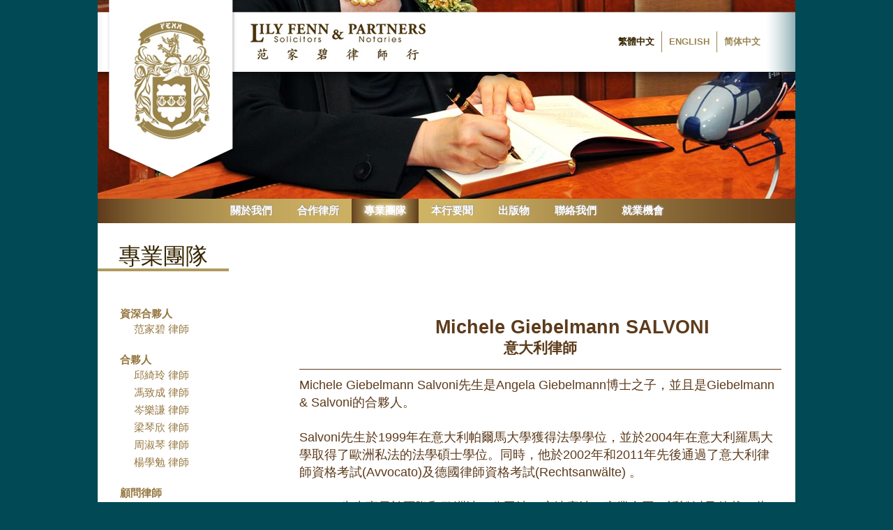

--- FILE ---
content_type: text/html; charset=UTF-8
request_url: https://www.lilyfennlawyers.com/zh-hk/our-lawyers/Foreign-Lawyers/Foreign-Lawyers-Mr-Michele-Giebelmann-Salvoni_Italian-Lawyer
body_size: 3807
content:
<!DOCTYPE html PUBLIC "-//W3C//DTD XHTML 1.0 Transitional//EN" "http://www.w3.org/TR/xhtml1/DTD/xhtml1-transitional.dtd">
<html  xmlns="http://www.w3.org/1999/xhtml"  lang="zh-hk" xml:lang="zh-hk" >
<head>
<link rel="SHORTCUT ICON" href="//www.lilyfennlawyers.com/favicon.ico"/>
<link rel="ICON" href="//www.lilyfennlawyers.com/favicon.ico" type="image/x-icon"/>
<meta http-equiv="Content-Type" content="text/html; charset=utf-8" /><meta name="viewport" content="width=device-width, initial-scale=1">
    <meta name="viewport" content="  user-scalable=yes,width=360 " />
    <meta http-equiv="X-UA-Compatible" content="IE=edge,chrome=1"/>
	<meta name="keywords" content="law, lawyer, solicitor, attorney, hong kong lawyer, legal aid, law firm, hk lawyer, law firms in hong kong, hong kong law firms, Civil Litigation, Corporate &amp; Personal Insolvency, Intellectual Property Registration &amp; Litigation" />
	<meta name="description" content="Lily Fenn &amp; Partners are formed by experienced legal practitioners in Hong Kong of diversified experience and expertise. We are committed to positioning ourselves as one of the leading medium sized law firms with the strength to handle complex legal m" />
	<meta name="robots" content="index, follow"/>
	<meta http-equiv="Content-Language" content="zh-hk"/>
<title>Michele Giebelmann SALVONI  - 外國律師 - 專業團隊 - 范家碧律師行</title> 
<link media="all" type="text/css" rel="stylesheet" href="/static/css/bootstrap.css">
<link rel="stylesheet" href="/css/reset.css" type="text/css" charset="utf8" />
<link rel="stylesheet" href="/css/master.css" type="text/css" charset="utf8" />
<link rel="stylesheet" href="/css/font2.css" type="text/css" charset="utf8" /><script type="text/javascript"> var this_root='/';</script>

<link media="all" type="text/css" rel="stylesheet" href="/static/css/reset.css">
<link media="all" type="text/css" rel="stylesheet" href="/static/css/override.css">
<link media="all" type="text/css" rel="stylesheet" href="/static/css/font-awesome-4.1.0/css/font-awesome.min.css">
    
    
 <script src="/static/js/jquery-1.11.0.js"></script>
 <script src="/static/js/jquery-migrate-1.0.0.js"></script>
 <script src="/static/js/jquery.easing.min.js"></script>
 
 <script src="/static/js/bootstrap.min.js"></script>
  
<script src="/js/js.myjs.js"  type="text/javascript"></script>
<script src="/static/js/js.myjs.js" type="text/javascript" charset="utf-8"></script>
<style type="text/css">*{ border:0px solid #f00;}</style>

</head>
<body>


<nav class="navbar navbar-default navbar-fixed-top container clearfix m0 p0 ">



<div class="navbar_cnt clearfix">


        
<div class="navbar-header page-scroll pull-right clearfix moved">
<a class="logo_top"  href="/zh-hk/">
<img class="img-responsive" src="/static/images/mb_logo.jpg" style="max-height:70px"/>
</a>
 
<button id="menu-toggle" href="#" class="btn  btn-lg toggle"><i class="fa fa-chevron-right"></i> <span>專業團隊</span></button> 
<a class="btn btn-link navbar-toggle pull-right " data-tdd="#bs-navbar-collapse-1"><i class="fa fa-bars"></i></a>


        
 <div class="clearfix col-xs-12 m0 p0 langDiv top" style="float:right;overflow:hidden">
    <div class="clearfix  m0 p0">  
     <div class="lg_menu_sp">
<span class="lp">繁體中文 </span><a  href="//www.lilyfennlawyers.com/en/our-lawyers/Foreign-Lawyers/Foreign-Lawyers-Mr-Michele-Giebelmann-Salvoni_Italian-Lawyer">English</a><a  href="//www.lilyfennlawyers.com/zh-cn/our-lawyers/Foreign-Lawyers/Foreign-Lawyers-Mr-Michele-Giebelmann-Salvoni_Italian-Lawyer">简体中文</a></div>
      </div> 
</div> 



</div>


<div id="bs-navbar-collapse-1" class="collapse navbar-collapse bs-navbar-collapse-1 m0 p0">

        <div id="banner" class="hidden-xs"><a id="homeBtn" href="/zh-hk/"></a>
         
     <div class="lg_menu_sp">
<span class="lp">繁體中文 </span><a  href="//www.lilyfennlawyers.com/en/our-lawyers/Foreign-Lawyers/Foreign-Lawyers-Mr-Michele-Giebelmann-Salvoni_Italian-Lawyer">English</a><a  href="//www.lilyfennlawyers.com/zh-cn/our-lawyers/Foreign-Lawyers/Foreign-Lawyers-Mr-Michele-Giebelmann-Salvoni_Italian-Lawyer">简体中文</a></div>
 
        	<img class="img-responsive" src="/static/images/header_mask.png" alt="banner"/>
        </div>
        <div id="menu-div" >
<div id="lg_mb_menu" class="hidden-sm hidden-md hidden-lg">
     <div class="lg_menu_sp">
<span class="lp">繁體中文 </span><a  href="//www.lilyfennlawyers.com/en/our-lawyers/Foreign-Lawyers/Foreign-Lawyers-Mr-Michele-Giebelmann-Salvoni_Italian-Lawyer">English</a><a  href="//www.lilyfennlawyers.com/zh-cn/our-lawyers/Foreign-Lawyers/Foreign-Lawyers-Mr-Michele-Giebelmann-Salvoni_Italian-Lawyer">简体中文</a></div>
 
</div>
         	  <ul id="menu" class="lg2 clearfix">
                 <li ><a href="/zh-hk/" class="hidden-sm hidden-md hidden-lg" title="首頁">首頁</a></li><li ><a href="/zh-hk/about-us" title="關於我們">關於我們</a></li><li ><a href="/zh-hk/association" title="合作律所">合作律所</a></li><li  class="cr" ><a href="/zh-hk/our-lawyers" title="專業團隊">專業團隊</a></li><li ><a href="/zh-hk/events" title="本行要聞">本行要聞</a></li><li ><a href="/zh-hk/publications" title="出版物">出版物</a></li><li ><a href="/zh-hk/contact-us" title="聯絡我們">聯絡我們</a></li><li ><a href="/zh-hk/careers" title="就業機會">就業機會</a></li>                </ul>
        </div>
        </div>
    </div>
</nav>

<div id="container" class="clearfix container m0 p0"> 
<div class="main_content clearfix">	 
 	 <div class="h1-cnt static">
			<h1 class="ptitle ">專業團隊</h1>
	 </div>
	 
	 
<div class="lawyers_list clearfix">   <div class="lawyers_side clearfix">  <div  class="lawyers_side_item ">  <nav id="sidebar-wrapper">       <ul class="sidebar-nav abs-side ">            <li class="close-li "><a id="menu-close" href="#" class="btn btn-light btn-lg pull-right toggle"><i class="fa fa-times"></i></a></li>   </ul>          <ul class="sidebar-nav abs-side lypage">   <div class="cat-item clearfix other_cat"><div class="cat-fg clearfix"><a class="mbtn" href="/zh-hk/our-lawyers/Senior-Partner" title="資深合夥人">資深合夥人</a></div><a class="cl mbtn " href="/zh-hk/our-lawyers/Senior-Partner/Dr-Lily-K-B-FENN" title="范家碧  律師  (資深合夥人)">范家碧  律師 </a></li></div><div class="cat-item clearfix other_cat"><div class="cat-fg clearfix"><a class="mbtn" href="/zh-hk/our-lawyers/Partner" title="合夥人">合夥人</a></div><a class="cl mbtn " href="/zh-hk/our-lawyers/Partner/Elaine-M-KHOO" title="邱綺玲  律師 (合伙人)">邱綺玲  律師</a><a class="cl mbtn " href="/zh-hk/our-lawyers/Partner/FirmusCS-Fung" title="馮致成 律師 (合夥人)">馮致成 律師</a><a class="cl mbtn " href="/zh-hk/our-lawyers/Partner/nelson" title="岑樂謙 律師 (合夥人)">岑樂謙 律師</a><a class="cl mbtn " href="/zh-hk/our-lawyers/Partner/www-lilyfennlawyers-com-lawyers-assistantsolicitors-anitaso" title=" 梁琴欣 律師 (合夥人)"> 梁琴欣 律師</a><a class="cl mbtn " href="/zh-hk/our-lawyers/Partner/https---www-lilyfennlawyers-com-en-our-lawyers-Partner-http---www-lilyfennlawyers-com-en-our-lawyers-Partner-Monita-SK-CHOW" title="周淑琴  律師 (合夥人)">周淑琴  律師</a><a class="cl mbtn " href="/zh-hk/our-lawyers/Partner/-www-lilyfennlawyers-com-en-our-lawyers-Partner-http---www-lilyfennlawyers-com-en-our-lawyers-Consultant-Mr-Thomas-H-M-YEUNG" title="楊學勉 律師 (合夥人)">楊學勉 律師</a></li></div><div class="cat-item clearfix other_cat"><div class="cat-fg clearfix"><a class="mbtn" href="/zh-hk/our-lawyers/Consultants" title="顧問律師">顧問律師</a></div><a class="cl mbtn " href="/zh-hk/our-lawyers/Consultants/http---www-lilyfennlawyers-com-en-our-lawyers-Partner-Elden-C-C--LAI" title="黎志超 律師 (顧問律師 )">黎志超 律師</a><a class="cl mbtn " href="/zh-hk/our-lawyers/Consultants/Angelaho" title="何文琪 律師  (顧問律師 )">何文琪 律師 </a><a class="cl mbtn " href="/zh-hk/our-lawyers/Consultants/http---www-lilyfennlawyers-com-en-our-lawyers-Consultants-MAK-K-W-Patrick" title="麥家榮 律師 (顧問律師)">麥家榮 律師</a><a class="cl mbtn " href="/zh-hk/our-lawyers/Consultants/http---www-lilyfennlawyers-com-en-our-lawyers-Consultants-ZHAO-Zhipenng" title="趙志鵬 律師 (顧問律師)">趙志鵬 律師</a><a class="cl mbtn " href="/zh-hk/our-lawyers/Consultants/--www-lilyfennlawyers-com-url-davishoconsultant" title="何國威 律師 (顧問律師)">何國威 律師</a></li></div><div class="cat-item clearfix other_cat"><div class="cat-fg clearfix"><a class="mbtn" href="/zh-hk/our-lawyers/---www-lilyfennlawyers-com-url-rewrite" title="律師">律師</a></div><a class="cl mbtn " href="/zh-hk/our-lawyers/---www-lilyfennlawyers-com-url-rewrite/www-lilyfennlawyers-com-ulrwrite" title="任昭詠 律師 (律師)">任昭詠 律師</a></li></div><div class="cat-item clearfix other_cat"><div class="cat-fg clearfix"><a class="mbtn" href="/zh-hk/our-lawyers/Foreign-Lawyers" title="外國律師">外國律師</a></div><a class="cl mbtn " href="/zh-hk/our-lawyers/Foreign-Lawyers/https---www-lilyfennlawyers-com-en-our-lawyers-Foreign-Lawyers-Eric-Jean-THOMAS-French-Lawyer" title="湯毅信 律師 (法國律師)">湯毅信 律師</a><a class="cl mbtn " href="/zh-hk/our-lawyers/Foreign-Lawyers/Dr-Angela-GIEBELMANN_Italian-Lawyer" title="Angela GIEBELMANN (意大利律師)">Angela GIEBELMANN</a><a class="cl mbtn " href="/zh-hk/our-lawyers/Foreign-Lawyers/Dr-Heinz-GIEBELMANN_German-Lawyer" title="Heinz  GIEBELMANN (德國律師)">Heinz  GIEBELMANN</a><a class="cl mbtn  cr " href="/zh-hk/our-lawyers/Foreign-Lawyers/Foreign-Lawyers-Mr-Michele-Giebelmann-Salvoni_Italian-Lawyer" title="Michele Giebelmann SALVONI  (意大利律師)">Michele Giebelmann SALVONI </a><a class="cl mbtn " href="/zh-hk/our-lawyers/Foreign-Lawyers/XU-Jianghui_Kevin-Xu_PRC-Lawyer" title="許江暉 律師 (中國律師)">許江暉 律師</a></li></div>   </ul></nav>        </div>   </div>   <div class="lawyers_main">  <div class="ld-ppl-cnt"><div class="ld-ppl  noimg "><div class="col-xs-12  hide  text-right">  </div><div class="col-xs-12 col-sm-12 noimgcol  m0 p0"> <span class="tt">Michele Giebelmann SALVONI <span class="sub-tt">意大利律師</span></span> </div></div> </div>   <div class="ld-ppl-detail">  <p>Michele Giebelmann Salvoni先生是Angela Giebelmann博士之子，並且是Giebelmann &amp; Salvoni的合夥人。</p><p> </p><p>Salvoni先生於1999年在意大利帕爾馬大學獲得法學學位，並於2004年在意大利羅馬大學取得了歐洲私法的法學碩士學位。同時，他於2002年和2011年先後通過了意大利律師資格考試(Avvocato)及德國律師資格考試(Rechtsanwälte) 。</p><p> </p><p>Salvoni先生專長於國際和歐洲法、公司法、房地產法、商業合同、訴訟以及仲裁，此外其還出版了關於信託法的著作。他是意大利布雷西亞律師協會的成員，亦是德國慕尼黑律師協會的成員，同時也是布雷西亞城堡扶輪社成員和路登哥卡斯特魯扶輪社的前主席，并負責國際扶輪2050區世博事務委員會的重要工作。他精通意大利語、英語、德語和法語，從而增進了其處理國際和歐洲法律事務的能力。</p>   </div>   </div>   </div>
</div>

</div>

<div id="footer-full"  class="container m0 p0"> 
<div id="footer">
	<div class="container m0 p0 ma0"><div class="col-sm-0 col-md-4 hidden-xs hidden-sm"><a  id="footer_logo" href="//www.lilyfennlawyers.com/zh-hk/" title="范家碧律師行"><img class="img-responsive" src="/images/logo_foot.jpg" alt=""/></a></div><div class="col-xs-12 col-sm-12 col-md-8 foot-right m0 p0  "><div class="col-xs-12 m0 p0"><ul class="clearfix"><li><a href="//www.lilyfennlawyers.com/zh-hk/" title="首頁">首頁</a>  </li><li class="dot">&bull;</li><li ><a href="/zh-hk/about-us" title="關於我們">關於我們</a></li><li class="dot">&bull;</li><li ><a href="/zh-hk/association" title="合作律所">合作律所</a></li><li class="dot">&bull;</li><li  class="cr" ><a href="/zh-hk/our-lawyers" title="專業團隊">專業團隊</a></li><li class="dot">&bull;</li><li ><a href="/zh-hk/events" title="本行要聞">本行要聞</a></li><li class="dot">&bull;</li><li ><a href="/zh-hk/publications" title="出版物">出版物</a></li><li class="dot">&bull;</li><li ><a href="/zh-hk/contact-us" title="聯絡我們">聯絡我們</a></li><li class="dot">&bull;</li><li ><a href="/zh-hk/careers" title="就業機會">就業機會</a></li></ul></div><div class="col-xs-12 m0 p0  "><p class="copy_p">&copy; 2025 范家碧律師行. 保留所有權利.  |<a href="/zh-hk/sitemap" title="網站地圖">網站地圖</a></p></div></div></div></div>
</div>



</body>
</html>

--- FILE ---
content_type: text/css
request_url: https://www.lilyfennlawyers.com/css/reset.css
body_size: 2032
content:
 

*{ font-family:  "Times New Roman", Helvetica, Verdana,arial,Verdana,  sans-serif;      }


 
html>body { 
			font-size: 18px;  
} /* Reset Base Font Size */
body { font-family:  "Times New Roman", Helvetica, Verdana,arial,Verdana,  sans-serif;  
			font-size: 18px;
			color:  #5d3b1b; /*#362600;*/

			margin:0;
			padding:0;
			/*background-color:#763752;*/
			background:#fff; 
		/*	line-height:1.5em;*/
			
}
textarea,input,select,label{font-size: 18px; color:#5d3b1b; font-family:  "Times New Roman",  Helvetica, Verdana,arial,Verdana,  sans-serif;  }
table {
			border-collapse: collapse;
			empty-cells: show;			
}
		
td, th {
			/*border: 1px solid;*/
			/*padding: 4px;*/
			font-size: 18px;
}
		
p{ margin:0;}
p,a { 		
			font-size: 18px;
			font-weight:normal; line-height:1.4em;
 
			 font-family:   "Times New Roman", Helvetica, Verdana,arial,Verdana,  sans-serif;  
}
h1,
h2,
h3,
h4,
h5,
h6{ font-size:18px; }

a{ cursor:pointer; color:#067a8d; text-decoration:none; font-weight:normal;}
a:link{color:#067a8d; text-decoration:underline; }
a:hover{  color:#000; }


img { -ms-interpolation-mode:bicubic; }
.bicubic { -ms-interpolation-mode:bicubic; }

.clearfix:after {
  content: ".";
  clear: both;
  height: 0;
  visibility: hidden;
  display: block;
}

.clearfix {display: inline-block;}
.clearfix {display: block;}



.islink{ text-decoration:none;}
.islink:hover{ text-decoration:underline;}
.bold{ font-weight:bold}
.normal{ font-weight:normal}
.underline{ text-decoration:underline;}
.noline{ text-decoration:none;}

.mar0{margin:0;}
.padding0{padding:0;}
.padding5{padding:5px;}
.padding10{padding:10px;}
.padding20{padding:20px;}
.padding55{ padding:5px 0 5px 0;}
.padding33{ padding:3px 0 3px 0;}
.p_right{ text-align:right;}
.p_left{ text-align:left;}
.p_center{ text-align:center;}
.p_justify{ text-align: justify;}
.f_left{ float:left;}
.f_right{  float:right;}

.upper{ text-transform:uppercase;}
.size10{ font-size:10px;}
.size12{ font-size:12px;}
.size14{ font-size:14px;}
.size16{ font-size:18px;}
.size18{font-size:18px;}
.size20{font-size:20px;}
.size24{font-size:24px;}
.size32{font-size:32px;}
.size48{font-size:48px;}

.lineup14{ line-height:14px;}
.lineup20{ line-height:20px;}
.lineup25{ line-height:25px;}
.lineup30{ line-height:30px;}
.lineup40{ line-height:40px;}
.txt_shadow{text-shadow: #999 3px 2px 6px;}
.orange{ color:#f3921d;}
.black{ color:#000000;}
.white{ color:#ffffff;}
.red{ color:#ff0000;}
.d_red{ color:#dd232e;}
.l_grey{ color:#ccc;}
.d_grey{ color:#444;}
.grey{ color:#666}
.blue{ color:#003eca;}
.white{ color:#fff;}
.green{ color:#005e3c;}
.purple{ color:#7a1d4e;}
.l_brown{ color:#d1ac66;}
.d_yellow{color:#e0b93c;}
.hide{ display:none;}
.steplr{ padding:0 20px 0 20px;}
.step{ padding-left:20px;}
.step_r{ padding-right:20px;}
.step5{ padding-left:5px;}
.step10{ padding-left:10px;}
.step20{ padding-left:20px;}
.step30{ padding-left:30px;}
.step25{ padding-left:25px;}
.step40{ padding-left:40px;}
.step70{ padding-left:70px;}
.steptop{ padding-top:200px;}
.mar{ margin-left:10px;}
.mar20{ margin-left:20px;}
.mar_r{ margin-right:10px;}
	

.m0{ margin:0;}
.pb10{ padding-bottom:10px;}
.pb20{ padding-bottom:20px;}
.pb40{ padding-bottom:40px;}

.pu10{ padding-top:10px;}
.pu20{ padding-top:20px;}
.pu40{ padding-top:40px;}


.mt10{ margin-top:10px;}
.mt20{ margin-top:20px;} 


.pp20{ padding:20px;}

.rmbtnClass a.bicBtn{ display:none;}
.rmbtnClass div.txt{ padding:0 0 20px 0;}
 


 .lodingDiv{   
-ms-filter: "progid:DXImageTransform.Microsoft.Alpha(Opacity=40)";
  /* IE 5-7 */
  filter: alpha(opacity=80);
  /* Netscape */
  -moz-opacity: 0.8;
  /* Safari 1.x */
  -khtml-opacity: 0.8;
  /* Good browsers */
  opacity: 0.8;
  /*background:#000; */width:100%; height:100%;
  position:absolute; top:0; left:0;
  background:#fff url(../images/loading.gif) no-repeat 50% 45%;
  z-index:8000;
}
.lodingDiv p,
.lodingDiv p{ padding:40% 0 0 0; width:100%; text-align:center; color:#000;}   

.clearfix:after {
  content: ".";
  clear: both;
  height: 0;
  visibility: hidden;
  display: block;
}
.clearfix {display: inline-block;}
.clearfix {display: block;}	



table.sendform_tb  {  border-left:1px solid #af995d; width:100%; float:right; padding:0 0 0 20px; display:block; }
table.sendform_tb tbody{ width:100%;}
table.sendform_tb td{ vertical-align:top;  background:0; border:0; padding:0 0 5px 0;  }
table.sendform_tb td.tdn{ width:40%;}
table.sendform_tb td div.btnset{ position:relative; display:inline-block;}
table.sendform_tb td div.btnset div{ position: static }
table.sendform_tb td div.btnset label.error{ position: absolute; display:block; white-space:nowrap;top:0; right:-60px; }

table.sendform_tb td.error{ border:1px solid #f00; }

.sendform_tb p.cmp_regist{ padding:130px 0 130px 0;width:540px;  font-size:18px; text-align:center; color:#af995d;}


table.sendform_tb .input-text{ width:100%; border:1px solid #af995d; padding:3px; font-size:18px;}

table.sendform_tb textarea.input-text{ width:100%;;}
table.sendform_tb .input-text.error{  border:1px solid #f00;}
table.sendform_tb .input-radio{ border:0; background:0;}
table.sendform_tb .input-checkbox{ border:0; background:0; margin:0 5px 0 0;}


#company-info{ width:330px; float:left; height:300px; display:block; overflow:hidden;  }

#company-info p{font-size:18px;}
#company-info p.cm{ font-size:18px; font-weight:bold;}
#company-info p.ad{ padding:10px 0 10px 0;}
#company-info p.sb{}
#company-info p.sb span{ width:80px; float:left; display:block;} 
#company-info.lg3 p.sb span,
#company-info.lg2 p.sb span{ width:60px;} 
label.error{
	background-color:#FFFE36;
	font-size:10px;
	border:1px solid #E1E16D;
	padding:0 5px 0 5px;
	margin:0;
	line-height:18px;
	color:#000;
	display:inline-block;
	clear:both; 
	

}

 
input.submitBtn{ padding:6px 20px 6px 20px; 
	-webkit-border-radius: 7px; 
	-moz-border-radius:  7px;
	-khtml-border-radius: 7px; 
	border-radius: 7px;
	color:#fff; font-size:18px; 
	-webkit-box-shadow: 0px 2px 2px #DDDDDD;
	-moz-box-shadow: 0px 2px 2px #DDDDDD;
	box-shadow: 0px 2px 2px #DDDDDD; margin:0 10px 0 0;
	cursor:pointer; background:#af995d}

input.submitBtn:hover{ color:#ccc; border-color:#999;}  
 

--- FILE ---
content_type: text/css
request_url: https://www.lilyfennlawyers.com/css/master.css
body_size: 3329
content:
body{
	margin:0 auto; padding:0;
 
	background:#014955 ;
	
	}


#header-full{margin:0 auto; display:block;padding:0 ; 
position:relative; 
background:#014955 url(../images/header_bg.jpg) no-repeat  50% 0%;
}

#header{ 
 height:320px;  display:block;
margin:0 auto; padding:0;
position:relative;
}


#lang-menu{ width:130px; height:27px; position:absolute; top:46px;; right:30px; display:block; border:0; background:url(../images/dm.png) no-repeat 0 0; cursor:pointer}
#lang-menu .lg_menu{ position:relative;}
#lang-menu .lg_menu_sub{ position:absolute; display:block; top:21px; left:14px; width:100px;
padding:3px; display: none;
background:#ceb364; 
border-radius: 0 0 5px 5px;
-moz-border-radius:0 0 5px 5px ;
-webkit-border-radius:0 0 5px 5px ;
 }
#lang-menu .lg_menu  p.lp{ color:#fff; font-size:13px; text-transform:uppercase; text-indent:25px; font-weight:bold; line-height:30px;}
#lang-menu .lg_menu_sub a{
font-size:13px;	 text-transform:uppercase; text-indent:2px; font-weight:bold;
 display:block;
 margin:5px;
padding:3px; 
 text-decoration:none; color:#fff;
} 

#lang-menu .lg_menu_sub a:hover{ background:#ab8926;border-radius:5px;
-moz-border-radius:5px;
-webkit-border-radius:5px;  }
 



#menu-div{   background: url(../images/menu.jpg) repeat-y 50% 50%;  height:35px;   margin:0; padding:0;   text-align:center}
#menu{  height:35px;  display:inline-block; *display:inline; zoom:1; margin:0 auto; padding:0;overflow:hidden;
width:auto;}
#menu li{ float:left;  list-style:none; width:auto; margin:0; display:inline-block; *display:inline; zoom:1; overflow:hidden;}
#menu li a{ display:block;  height:35px; width:auto; line-height:35px; padding:0 18px 0 18px; text-decoration:none; font-size:10pt; color:#fff;
text-shadow:1px -1px 2px #999; text-transform:uppercase; font-weight:bold;}
#menu li a:hover{  text-shadow:1px -2px 2px #666;} 

#menu li.cr{  background: url(../images/menu_cr.png) repeat 0% 0%;  } 
#menu li.cr a{  background: url(../images/menu_cr.png) repeat 100% 100%; text-shadow:0 0 6px #fff  } 


#container{margin:0 auto; display:block;padding:0 0 0 0;    min-height:300px;  
position:relative;
	background:#014955 url(../images/loop.jpg) repeat-y 50% 50%;
	
}
 
#footer-full{margin:0 auto; display:block;padding:0 ;  
position:relative; z-index:40; 
background:#014955 url(../images/footer_bg.jpg) no-repeat  50% 0%;
}
#footer{margin:0 auto; display:block;padding:0;    height:80px;  
position:relative; padding-top:30px; z-index:40; 

}

#footer #footer_logo{ margin:0 0 0 10px;  text-indent:-999em; display:block; float:left; }
#footer .foot-right{   float:right; display:block;   display:block; padding:0 10px 0 0;}
#footer .foot-right ul{ margin:0; padding:13px 0 5px 0; width: auto; float:right; display:block;  clear:both; text-align:center}
#footer .foot-right ul li{ list-style:none;  width: auto;  display: inline-block; *display:inline; zoom:1; height:20px; color:#fff;}
#footer .foot-right ul li a{ color:#fff; font-weight:bold; text-transform:uppercase; text-decoration:none; margin:0 3px 0 3px ;font-size:12px; }
#footer .foot-right p{ display:block; height:30px; clear:both;  text-align:right;  color:#fff; border-top:1px solid #ccc; padding:5px 0 0 0; line-height:20px; font-size:12px;}
#footer .foot-right p a{ line-height:20px; margin:0 5px 0 5px; color:#fff; text-decoration: none;font-size:12px;}
#footer .foot-right a:hover{ text-decoration:underline;}
 
	
	
#container  .main_content a.ptitle ,
#container  .main_content h1.ptitle{ margin:0; padding:30px 30px 0 30px;; font-size:24pt; font-weight: normal; display:inline-block;  border-bottom:4px solid #af995d; color:#362600;
}
#container  .main_content h1.ptitle.min{ font-size:20pt;}
#container  .main_content{ margin:0 auto; padding:0;   min-height:300px; background:#fff; position: relative}
	
	#home-left{   }
 
	#home-left .desc *{    line-height:1.4em ; color:#5d3b1b; }
 
	#home-right{   }
	#home-bottom{   display:block; float:left; height:35px; background:url(../images/pt1.jpg) no-repeat 50% 50%;}
	
	
	
	
	.office-ul{   display:block; margin:0;  }
	.office-ul li{ list-style:none;  display:block;   margin:0 0 0 0 ;}
	
	.office-ul li a{  }
	.office-ul li a img,
	.office-ul li a{ display:block; ;}
	 

.lawyers_list{ padding:0 20px 20px 20px}
.lawyers_list.onecat{ padding-top:10px; }
.lawyers_list.onecat .cat-item .cat-line{margin-top:90px; }

.lawyers_list .cat-item{ text-align:center; }

.lawyers_list .cat-item .cat-line{   width:100%; height:30px; text-align:center; margin:20px 0 20px 0; background:url(../images/ct_line.png) repeat-x 0 50%;   }
.lawyers_list .cat-item .cat-line h3{ width:auto; float:left;  display:inline-block; *display:inline; zoom:1; margin:0; padding:0 10px 0 10px; line-height:30px;  height:30px; overflow:hidden; white-space:nowrap;
font-size:13pt; text-transform:uppercase; color:#000; background:#fff;}
.lawyers_list .cat-item .cat-line h3 a{  line-height:28px;  height:28px; text-decoration:none; font-weight:bold;   display:inline-block; *display:inline; zoom:1;
font-size:13pt; text-transform:uppercase; color:#000; background:#fff;  float:left; }

.lawyers_list .cat-item .cat-line .cat-line-cnt{display:inline-block; *display:inline; zoom:1; margin:0 auto}
.lawyers_list .cat-item .cat-line .ptt{  width:60px; height:30px; display:inline-block; *display:inline; zoom:1; background:url(../images/ct_line.png) no-repeat 0 0;   }
.lawyers_list .cat-item .cat-line .ptt.li_l{ background-position:100% 100%; float:left; margin-right:10px;}
.lawyers_list .cat-item .cat-line .ptt.li_r{background-position:0 0%; float:right; margin-left:10px;}

.lawyers_list .cat-item .ppl-item{ display:inline-block; *display:inline; zoom:1;}

.lawyers_list .cat-item.tcat0{  }
.lawyers_list .cat-item.tcat0 .ppl-item{ width:400px; margin:20px 0 20px 0;}
.lawyers_list .cat-item.tcat0 .ppl-item.noimg{ width:240px;}
 
.lawyers_list .cat-item.tcat0 .ppl-item a{ color:#95763f; display:block;}
.lawyers_list .cat-item.tcat0 .ppl-item .img-div{ width:140px; height:160px; float:left;}
.lawyers_list .cat-item.tcat0 .ppl-item span.tt{ width:240px;  float:right; display:block; font-size:20pt; font-weight:bold; line-height:40px; white-space:nowrap; padding:60px  0 0 0; }
.lawyers_list .cat-item.tcat0 .ppl-item span.sub-tt{ width:240px;  float:right; display:block; font-size:16pt;line-height:20px;white-space:nowrap}


.lawyers_list .cat-item.other_cat .ppl-item{ width:180px; margin:15px 15px 15px 15px;  }
.lawyers_list .cat-item.other_cat .ppl-item.noimg{  padding-top:30px; padding-bottom:30px; }
 
.lawyers_list .cat-item.other_cat .ppl-item a{ color:#95763f; display:block; }
.lawyers_list .cat-item.other_cat .ppl-item .img-div{ width:180px; height:160px; float:left; text-align:center }
.lawyers_list .cat-item.other_cat .ppl-item span.tt{ text-align:center;   width:240px; margin:0 0 0 -30px;  float:left; display:block; font-size:15pt; font-weight:bold; line-height:30px; white-space:nowrap; padding:5px  0 0 0; }
.lawyers_list .cat-item.other_cat .ppl-item span.sub-tt{text-align:center ;  width:240px;  margin:0 0 0 -30px;  float:left; display:block; font-size:13pt;line-height:20px;white-space:nowrap}

.lawyers_list.onecat  .cat-item.tcat0 .ppl-item.noimg{	 width:400px; margin:20px 0 20px 0; padding:0;}
.lawyers_list.onecat  .cat-item.tcat0 .ppl-item.noimg span.tt{ margin:0 auto; float:none;}
.lawyers_list.onecat  .cat-item.tcat0 .ppl-item.noimg span.sub-tt {	margin:0 auto; float:none;}
.lawyers_list.onecat  .cat-item.tcat0 .ppl-item.noimg a{ text-decoration:none }
.lawyers_list.onecat  .cat-item.tcat0  .cat-line{ visibility:hidden; height:60px; margin:0;}
 
.lawyers_list .cat-item.other_cat.itl-3 .ppl-item{ margin:15px 55px 15px 55px}
.lawyers_list .cat-item.other_cat.itl-2 .ppl-item{ margin:15px 35px 15px 35px}

.lawyers_list .cat-item.other_cat.itl-4 .ppl-item{ margin:15px  25px 15px 25px}

/*
.lawyers_list .cat-item.other_cat.itl-4 .ppl-item.p_first{ margin-left:0;}
.lawyers_list .cat-item.other_cat.itl-4 .ppl-item.p_last{ margin-right:0;}
*/

.lawyers_list .lawyers_side{ float:left; display:block; width:21%; padding:10px 0 20px 2px; text-align:left; position:relative;}
.lawyers_list  .lawyers_side_item{}

.lawyers_list .lawyers_side a{ color:#95763f; text-decoration:none}
.lawyers_list .lawyers_side .cat-fg{ display:block; min-height:30px; padding:20px 0 0 0; overflow:hidden;}
.lawyers_list .lawyers_side .cat-fg a{  text-align:left; float:left; white-space:nowrap;	  font-size:15px; text-transform:uppercase; font-weight:bold;} 
.lawyers_list .lawyers_side a.cl.mbtn{  display:block;line-height:25px; text-align:left; margin:0 0 0 20px;   font-size:11pt;} 
.lawyers_list .lawyers_side a.cr{ text-decoration:underline;}

.lawyers_list .lawyers_main{ float:right; display:block; width:72%; }
 
.lawyers_list .lawyers_main .ld-ppl-cnt{  width:100%;display:block; text-align:center; min-height:100px;}
.lawyers_list .lawyers_main  .ld-ppl{ width:100%; }
.lawyers_list .lawyers_main  .ld-ppl.noimg{ width:100%;}
 
.lawyers_list .lawyers_main  .ld-ppl{ display:inline-block; *display:inline; zoom:1;}
.lawyers_list .lawyers_main  .ld-ppl a{ color:#95763f; display:block;}
.lawyers_list .lawyers_main  .ld-ppl .img-div{ width:140px; height:160px; float:left;}
.lawyers_list .lawyers_main  .ld-ppl span.tt{ width:300px;  float:left; display:block; font-size:20pt; font-weight:bold; line-height:40px; white-space:nowrap; padding:60px  0 0 0; margin:0; }
.lawyers_list .lawyers_main  .ld-ppl span.tt span.sub-tt{ width:300px;  display:block; font-size:16pt;line-height:20px;white-space:nowrap; padding:0; margin:0;}



.lawyers_list .lawyers_main  .ld-ppl-detail{ color:#5d3b1b; border-top:1px solid #5d3b1b; padding:10px 10px 20px 0;  }
.lawyers_list .lawyers_main  .ld-ppl-detail *{  line-height:1.4em }

.events-list{ width:740px; border:0px solid #f00; float:right; position:relative;z-index:30 }

.events-cnt{ position:relative; z-index:40; padding-bottom:40px; margin-top:20px;}
span.evmasl{z-index:35; right:0; top:30px; width:740px; height:115px; position:absolute; padding:20px;  background:#f9eece; display:block;}


.events-list-ul{ padding:10px 20px 10px 20px; margin:30px 0 0 0;  min-height:105px; cursor:pointer; background:#f9eece; background:0;}

.events-list-ul li a{ color:#5e490f; text-decoration:none;}
.events-list-ul li{ float:left; display:block; padding:0;border:0px solid #f00; color:#5e490f; }
.events-list-ul li.btn{ float:left; width:110px; height:105px; display:block; background:url(../images/ar.png) no-repeat 50% 60%; text-indent:-999em; overflow:hidden; visibility:hidden;}
.events-list-ul li.btn.thumb{ text-indent:0;  visibility: visible;}
 .events-list-ul.cr li.btn{ visibility: visible;}
.events-list-ul li.tt{ float:right; width:540px; height:auto ; display:block; }
.events-list-ul li.tt a{ font-size:14pt; font-weight:bold;}
.events-list-ul li.desc{  float:right; width:540px; height:auto; display:block}

.events-list-ul li.desc{line-height:1.4em; font-size:18px;}
.events-list-ul li.ddd{ float:right; width:510px; height:auto ; display:block; text-align:right; padding:10px 30px 0 0; }

.events-list-ul.career{ height:auto; min-height:0;} 
.events-list-ul.career li.tt{ padding:20px 0 0 0;}
.events-list-ul.career  li.btn{ height:80px;} 

.events-list-ul.pub{  min-height:160px; width:96%; margin:0 0 20px 0; } 
.events-list-ul.pub li.tt{ padding:20px 0 0 0; width:76%}
.events-list-ul.pub li.desc{   width:76%}
.events-list-ul.pub  li.btn{ height:160px; width:20%; } 
.events-list-ul.pub  li.btn a{ display:block; padding:10px 0 0 0;}
.events-list.pub{ width:100%; margin:70px 0 0 0;   float:right; position:relative;z-index:30 }
span.evmasl.pub{ height:150px; width:100%}

.events-list.pub .events-cnt{ width:100%; }

span.evmasl.careers{ height:80px;}

p.ckdate{ font-size:18px; font-weight:bold; padding:0 0 20px 0 }
.ckcontent{ padding:100px 60px 20px 60px;}
.ckcontent *{line-height:1.4em;}

.ckcontent.withside{min-height:400px; margin-top:20px;  padding:0 40px 20px 40px; float:right; width:70%; border-left:1px solid #c5aa5e;}
.ckcontent.partA{ padding-bottom:0;}
.ckcontent.partB{ padding-top:0;}
.ckcontent.partX{ height:100px; display:block; padding:0;}

.abs-cnt{  width:100%; position:relative;}

.abs-list-ul{ margin: 0 auto; padding:0 0 20px 0;   width:70%; position:relative; z-index:50;}

.abs-list-ul li{ list-style:none; margin:0; padding:0; }
.abs-list-ul li.bb_tt{ height:40px; display:block; line-height:30px; background:url(../images/abs_pt.jpg) no-repeat  50% 5px ; text-align:center; font-size:18px; font-weight:bold;}
/*
.abs-list-ul li.ff_tt{ height:40px; display:block; line-height:30px; background:url(../images/abs_pt.jpg) no-repeat 0 -32px ; text-align:center; font-size:18px; font-weight:bold; color:#5d3b1b}
*/

.abs-list-ul li a{ height:40px; display:block; line-height:30px; white-space:nowrap; font-size:18px; font-weight:bold ; color:#5d3b1b; text-decoration:none;
display:block; padding:0 30px 0 35px; text-align:center}
.abs-list-ul li a b{ display:inline-block; background:#fff; }
.abs-list-ul li.cr a{ color:#c5aa5e;}
.abs-line{ width:760px; display:block;  position:absolute; height:40px; z-index:20; top:40px; left:120px; }
.abs-line .ss{ height: 40px; width:40px; display:block; float:left;  ; }
.abs-line .ss.s1{   background:url(../images/abs_pt.jpg) no-repeat 0 -71px ; }
.abs-line .ss.s2{ float:right;   background:url(../images/abs_pt.jpg) no-repeat  -30px -71px ; }
.abs-line .sb{ border-bottom:1px solid #efe1bb; margin:0; width:680px;; height:15px; display:block; float:left; } 

.abs-side{ margin:0; padding:20px 0 0 10px; width:25%; float:left; border:0px solid #f00}
.abs-side li{ margin:0 0 10px 0;  list-style:none; padding: 0 0 0 30px; background:url(../images/dot.jpg) no-repeat -32px 0;}
.abs-side li a{ background:#fff; display:block;  
font-size:18px; text-decoration:none; color:#5d3b1b; font-weight:normal;}
.abs-side li a:hover{ color:#c5aa5e;} 

.abs-side li.cr{background-position:6px 1px;}
.abs-side li.cr a{ color:#c5aa5e; }

.paging_div{ border-top:5px solid #ae9960; text-align:right; display:block; float:right; clear:right; width:300px; height:40px; padding:0 20px 0 0}
   .paging_div span,
  .paging_div a{ line-height:40px; padding:0 5px 0 5px; font-weight:bold; font-size:18px; text-decoration:none; color:#ae9960;    }
    .paging_div span{ text-decoration:underline; }


ul.video-list{ margin:20px 0 0 0; padding:10px 0 0 0;   width:100%; border-top:1px solid #5d3b1b;}
ul.video-list li{ padding:10px; float:left; display:block; width: auto;
 display:inline-block; *display:inline; zoom:1;  }
ul.video-list li a{display:block;  background:url(../images/ico_1.jpg) no-repeat 0 0; text-decoration:none }
ul.video-list li a.vid{ background-position:-75px 0;}
ul.video-list a b{ line-height:40px;  margin:0 0 0 40px; background:#fff; display:block; padding:0 30px 0 0; color:#5d3b1b;}

ul.video-list li.vid{ background-position:-50px 0;}

.pub-side{ margin:0 0 0 2%; padding:20px 0 0 0; width:25%; float:left;}

.pub-side ul.pub-imglist{ margin:0 auto; padding:0 0 0 2%; width:100%; }
.pub-side ul.pub-imglist li{ margin:0; padding:0 0 10px 0; list-style:none; width:100%; text-align:center }
.pub-side ul.pub-imglist li a{ margin:0 auto; padding:0; text-align:center; display:block }
.pub-side ul.pub-imglist li a img{ margin:0 auto;  ; text-align:center;   }

.pub-side ul.video-list{ border:0;   width:240px; margin:0 0 10px 10px; padding:10px 0 30px 0; background:url(../images/pub-pp.jpg) no-repeat 50% 100%; }
.pub-side ul.video-list li { padding:0 10px 10px 10px;}
.pub-side ul.video-list li a { min-height:40px;  width:235px;}
.pub-side ul.video-list li a b{ padding:13px 0 0 0;margin:0 0 0 50px; line-height:1.3em; font-size:14px; font-weight:normal }

--- FILE ---
content_type: text/css
request_url: https://www.lilyfennlawyers.com/css/font2.css
body_size: 487
content:
@charset "utf-8";

@font-face {
    font-family: '微軟正黑體修正';
    unicode-range: U+7db0, U+78A7, U+7B75; /* ASCII (碧筵綰) */
    font-style: normal;
    font-weight: bold;
	font-size:40px;
    src:  local(Meiryo),   local(MS Gothic),  local(Yu Gothic) ;
}
 
 
@font-face {
    font-family: '微軟正黑體修正';
    unicode-range: U+7db0, U+78A7, U+7B75;  
    font-style: normal;
    font-weight: normal;
    src: local(微軟正黑體);
} 
 
		
		
*{ font-family:微軟正黑體修正,"Microsoft Jhenghei","微軟正黑體","Microsoft YaHei","微软雅黑", STHeiti,simhei,Verdana,arial,Verdana, Helvetica, sans-serif;     }

body { font-family:"微軟正黑體修正,Microsoft Jhenghei","微軟正黑體","Microsoft YaHei","微软雅黑", STHeiti,simhei,Verdana,arial,Verdana, Helvetica, sans-serif;   }
textarea,input,select,label{font-family:微軟正黑體修正,"Microsoft Jhenghei","微軟正黑體","Microsoft YaHei","微软雅黑", STHeiti,simhei,Verdana,arial,Verdana, Helvetica, sans-serif;    }


p,a { 	font-family:微軟正黑體修正,"Microsoft Jhenghei","微軟正黑體","Microsoft YaHei","微软雅黑", STHeiti,simhei,Verdana,arial,Verdana, Helvetica, sans-serif;   }



#home-left .desc *,
.ckcontent *{line-height:1.7em;}

 
#menu li a{padding:0 28px 0 28px;font-size:11pt;} 

--- FILE ---
content_type: text/css
request_url: https://www.lilyfennlawyers.com/static/css/reset.css
body_size: 1626
content:
html, body. div{
    margin: 0 !important;
    padding: 0 !important;
    width: 100%;
}

 .lodingDiv{   
-ms-filter: "progid:DXImageTransform.Microsoft.Alpha(Opacity=40)";
  /* IE 5-7 */
  filter: alpha(opacity=80);
  /* Netscape */
  -moz-opacity: 0.8;
  /* Safari 1.x */
  -khtml-opacity: 0.8;
  /* Good browsers */
  opacity: 0.8;
  /*background:#000; */width:100%; height:100%;
  position:absolute; top:0; left:0;
  background:#fff url(../images/loading.gif) no-repeat 50% 45%;
  z-index:8000;
}
.lodingDiv p,
.lodingDiv p{ padding: 0 0 0 0; width:100%; text-align:center; color:#000; display:none;}   

.modal-backdrop {background: #666;}
.btn-danger{ background:#d70b2a}

 
 
.text-white {    color: #fff ;}
.text-red {    color: #f00;}
.text-btn {
    color: #0089b8;
} 

 .text-dred{ color:#a30d14}
 .text-og{ color:#fb9839}
 .text-grey{ color:#444}
 .text-lgrey{ color:#666}
 .text-dgrey{ color:#222}
 .text-black{ color:#000;}
.text-primary {
    color: #016081;
}

.text-sh-w {
	text-shadow:0 0 4px #fff;
}
.text-sh-b {
	text-shadow:0 0 4px #333;
}
.table.no-border td,
.table.no-border th,
.table.no-border{  border:0;} 

.table.min-td td{ padding:0 0 10px 0 ;}
.table.min-td2 td,
.table.min-td2 th{ padding:5px 0 5px 0 ;}
.table.min-td2 p  {  margin:0}

.table.vm td{ vertical-align:middle}

.block-white{ background:#fff;}
.block-blue{ background:#0958c1;}
.block-orange{ background:#d34726;}
.block-blue2{ background:#017cdb;}
.block-green{ background:#018a00;}
.block-purple{ background:#5133ac;}
.block-yellow{ background:#fdc133;}
.block-green2{ background:#0f7b0c;}

.block-red{ background:#a30d14;}
.block-red1{ background:#ed1b24;}
.block-red2{ background:#ce1019;}
.block-red3{ background:#b20e16;}
.block-red4{ background:#800a10;}

.fs24{
    font-size: 24px;
}

.fs18{
    font-size: 18px;
}


.fs12{
    font-size: 12px;
}
.fs14{
    font-size: 14px;
}

.fs16 {
    font-size: 16px;
}
.tb-fs16,
.tb-fs16 th,
.tb-fs16 td{  font-size: 16px;}


.lh1{ line-height:1em;}
.lh08{ line-height:0.8em;}
.lh2{ line-height:2em;}
.lh11{ line-height:1.1em;}
.lh15{ line-height:1.5em;}
.lh12{ line-height:1.2em;}
.bold{ font-weight:bold}
.nobold{ font-weight:normal} 
a,
a:hover,
a:focus,
a:active,
a.active { 
    outline: 0;
	text-decoration:none;
}
a:hover { cursor:pointer;
}

a { 
}

a:hover,
a:focus,
a:active,
a.active { 
}

h1,
h2,
h3,
h4,
h5,
h6 { 
}

p{ margin:0}
.no-tf{ text-transform: none; }
.fz9{ font-size:70%;}
.fz10{ font-size:80%;}
.fz12{ font-size:90%;}
.fz14{ font-size:100%;}
.fz16{ font-size:110%;}
.fz20{ font-size:130%;}

.m0{ margin:0;}
.m5{ margin:5px;}
.m10{ margin:10px;}
.p0{ padding:0}
.p5{ padding:5px}
.p10{ padding:10px}
.p20{ padding:20px}

 .pb5{ padding-bottom:5px;}
 .pb10{ padding-bottom:10px;}
 .pb20{ padding-bottom:20px;}

 .mb5{ margin-bottom:5px;}
 .mb10{ margin-bottom:10px;}
 .mb20{ margin-bottom:20px;}

 .mt5{ margin-top:5px;}
 .mt10{ margin-top:10px;}
 .mt20{ margin-top:20px;}
 .ma0{ margin:0 auto;}
 
 .dis-lb{ display:inline-block}
 .table.no-border td,
.table.no-border th,
.table.no-border{  border:0;} 

.table.min-td td{ padding:0 0 10px 0 ;}
.table.min-td2 td,
.table.min-td2 th{ padding:5px 0 5px 0 ;}
.table.min-td2 p  {  margin:0}

.table.vm td{ vertical-align:middle}
.table.min td{padding:5px}

.pos-rel{ position:relative;  }
.pos-abs{ position: absolute;  }
.carousel  .navright,
.carousel .navleft{-moz-box-shadow:0;
-ms-box-shadow:0 ;
-webkit-box-shadow:0;
box-shadow:0 ; background:0;
width:200px; height:50px;  
}
.wh-box .box2{ position:relative;  width:270px; text-align:center;margin:0 auto; margin-top:18px; height:180px;}


  .form-control.error{ border:1px solid #f00;}
  #infoform select.form-control ,
  #infoform input.form-control { width:100%;}
  #infoform .form-control.error{ display:inline;   } 
  #infoform   label.error{ display: block; color:#f00; margin:2px 0 0 0; font-size:80% } 
  
  #infoform textarea.form-control { height:100px}
 
 #carousel-home-generic{ height:500px; overflow:hidden; min-width:1250px}
 
 #carousel-home-generic .item img,
 #carousel-home-generic .item{ text-align:center; margin:0 auto}
 
 #carousel-home-generic .item{ height:500px;}


.carousel .next { background:0;
}

.carousel .prev {

}


.carousel-fade .carousel-inner .item {
  opacity: 0;
  -webkit-transition-property: opacity;
  -moz-transition-property: opacity;
  -o-transition-property: opacity;
  transition-property: opacity;
}
.carousel-fade .carousel-inner .active {
  opacity: 1;
}
.carousel-fade .carousel-inner .active.left,
.carousel-fade .carousel-inner .active.right {
  left: 0;
  opacity: 0;
  z-index: 1;
}
.carousel-fade .carousel-inner .next.left,
.carousel-fade .carousel-inner .prev.right {
  opacity: 1;
}
.carousel-fade .carousel-control {
  z-index: 2;
}



.left.carousel-control,
.right.carousel-control{-moz-box-shadow:0;
-ms-box-shadow:0 ;
-webkit-box-shadow:0;
box-shadow:0 ; background:0; 
}
 
.left.carousel-control .glyphicon,
.right.carousel-control .glyphicon{  color:#d2bb08;}
  

--- FILE ---
content_type: text/css
request_url: https://www.lilyfennlawyers.com/static/css/override.css
body_size: 3124
content:

.container{ max-width:1000px;  }

 
.navbar-header { width:100%; }
 
.navbar  #menu-toggle-abtn,
.navbar  #menu-toggle {	 
	background:#51b1cd; 
	border:0;

	color:#fff;
  float:left;
 margin:0; height:50px;
 padding:0;
 font-size:14px; line-height:50px; 
 padding:0 8px 0 8px;
 margin:0px 0 0 0;
 min-width:100px;
 -webkit-border-radius: 0;
-moz-border-radius: 0;
border-radius: 0;
text-transform: uppercase;
background:#998347;
 

}
.navbar  #menu-toggle-abtn.backbtn{ background:0; text-decoration: none}

#header{ overflow:hidden}

#header_mask{ position:absolute; top:0; width:1000px; height:300px;  }

#logo{ margin:0; padding:0; height:200px; width:160px; position:absolute; top:10px; left:25px;   }
#logo2{ margin:0; padding:0; width:280px; height:80px; position:absolute; top:20px; left:210px; ;}
#logo a,
#logo2 a{ text-indent:-999em; height:100%; height:100%; display:block; background:url(../images/logo.jpg) no-repeat ;  }
#logo a{ background-position:  8px 8px;}
#logo2 a{background-position:  -150px -10px; 	}
 
#banner #homeBtn{ width:45%; height:100%; display:block; background:url(../images/blank.gif) repeat; position:absolute; left:0; top:0;}
#banner{
   display:block;  overflow:hidden; max-height:285px;
   position:relative;
	background: url(../images/banner.jpg)  top center ;

  -webkit-background-size:     cover;                 
  -webkit-background-repeat:   no-repeat;
  -webkit-background-position: center top;  
	
  -moz-background-size:     cover;                 
  -moz-background-repeat:   no-repeat;
  -moz-background-position: center top;  
	
    background-size:     cover;                 
    background-repeat:   no-repeat;
    background-position: center top;  
}

 .navbar{ margin:0 auto;}
 .desc_content{ padding:20px 0 20px 30px} 
 
.lg_menu_sp{ position:absolute; display:inline-block; height:30px; top:45px; right:50px;}
.lg_menu_sp a,
.lg_menu_sp span{ float:left;  display:inline-block; line-height:30px; color:#f0f; font-size:13px;; font-weight:bold; text-transform:uppercase; text-decoration:none}
.lg_menu_sp a{ margin-left :10px; padding:0 0 0 10px; border-left:1px solid #998552; color:#998552;}
.lg_menu_sp span{ color:#362600;}
.lg_menu_sp a:hover{ text-decoration:underline}


	#home-news{  display:block;  position:relative;}
	#home-news div.ntt{  display:block; background:#fff;   padding:40px 0 5px 0;   }
	#home-news div.ntt #homeMr{ color:#251b00;  display:block; text-align:center; line-height:40px; font-weight:bold; font-size:14pt; text-transform:uppercase;  }
	#home-news span.msk{   min-height:32px; display:block;  position:absolute; top:75px; left:0;    }
	#home-news span.msk img.img-responsive{   min-height:32px;    }
	#home-news div.evlist{ display:block;    padding:40px  0 10px 0;  }
 
	#home-news div.evlist a.link{ display:block; font-size:14px; font-weight:bold; color:#251b00; margin-bottom:20px; text-decoration: none; padding:0 25px 0 25px }
	#home-news div.evlist a.link span{ display:block; font-weight: normal}  
	#home-news div.evlist a.link:hover{ text-decoration:underline;}
	


	#home-news  .evlist_cnt{ background:#c6aa60; margin:3px 30px 0 30px; border:4px solid #c6aa60;
	
 -webkit-border-radius: 8px;
-moz-border-radius: 8px;
border-radius: 8px;
 }
	#home-news  div.evlist {border:2px solid #fff;
	 -webkit-border-radius: 8px;
-moz-border-radius: 8px;
border-radius: 8px;
}
 
	
	
.bs-navbar-collapse-1{ display:block; border:0;  padding:0;width:100%;}

.navbar-collapse.bs-navbar-collapse-1.collapse{ display:none;}
.navbar-collapse.bs-navbar-collapse-1.collapse.in{ display:block }


.navbar.navbar-default{ border:0}
	
#googlemap{ width:100%; height:300px; float:left; border:1px solid #f00; display:block; margin:20px 0 40px 0; border:1px solid #af995d}

#infoform .form-td{ margin-bottom:10px; }
 #infoform .form-td .form-control{  border:1px solid #af995d; color:##5d3b1b;
 -webkit-border-radius: 0;
-moz-border-radius: 0;
border-radius: 0;
 }
@media(min-width:768px) {
#menu li a{   padding:0 10px 0 10px;  }	
.lg_menu_sp{  top:35px; right:50px;}
.lg_menu_sp a,
.lg_menu_sp span{  line-height:20px; font-size:12px; }
}
@media(min-width:992px) {
#menu li a{   padding:0 18px 0 18px;  }
.lg_menu_sp{  top:45px; right:50px;}
.lg_menu_sp a,
.lg_menu_sp span{  line-height:30px; font-size:13px; }
}

@media(min-width:768px) {
#sidebar-wrapper	.sidebar-nav{ display:none}
.navbar-header { display:none}

#sidebar-wrapper	.sidebar-nav.lypage{ display: block; width:100%;}

}

body{
	padding:0 0 0 0; 
	
    -webkit-transition: all .1s ease-in-out;
    -moz-transition: all .1s ease-in-out;
    transition: all .1s ease-in-out;
}
.logo_top{
 
    -webkit-transition: all .1s ease-in-out;
    -moz-transition: all .1s ease-in-out;
    transition: all .1s ease-in-out;
	height:70px;
	overflow:hidden;
}

#container{ position:static;}
#container .main_content  .h1-cnt{ position:absolute; left:0; top:0;}
#container .main_content  .h1-cnt.static{ position: static;  }

#container .main_content .ckcontent.nopt.text{ padding-top:30px;}

.events-list{  margin-top:0; }

 .events-list.career{  margin-top:0; }

.lawyers_list .lawyers_main .ld-ppl-cnt{ width:100%; margin-bottom:20px}

.lawyers_list .lawyers_main .ld-ppl-cnt .ld-ppl .col-sm-12.noimgcol{ width:auto; display:inline-block; margin:0 auto; float:none; }


@media(max-width:768px) , (max-width:992px) {
	
table.sendform_tb  {   width:100%; float:left; padding:20px 0  0 0 ; border:0;; }
#company-info{ width:100%; height:auto}

}

.lawyers_list .cat-item .ppl-item.lypage_topitem .tp_tt{ margin-top:60px;}

.events-list.pub{ margin-top:10px;}

.inctext{ font-size:18px}





@media(max-width:768px) {
.inctext{ font-size:16px}

	body{ background:#fff;}
html, body{
	padding:54px 0 0 0; 
}
body.moved{
	padding:14px 0 0 0; 
}


 
html>body ,
body ,
textarea,input,select,label,
table ,
		
td, th ,
p,a { 		
			font-size: 16px;
		}
 



 
.lawyers_side_item { z-index:700000;}

.lawyers_list .cat-item .ppl-item.lypage_topitem .tp_img a.clearfix{ text-align:center; display:inline-block;}
.lawyers_list .cat-item .ppl-item.lypage_topitem .tp_img a.clearfix .pull-right { float: none; margin:0 auto;} 


.lawyers_list .cat-item .ppl-item.lypage_topitem .tp_tt{ width:100%; margin:0;}
.lawyers_list .cat-item .ppl-item.lypage_topitem .tp_tt a.clearfix span.tt{ width:100%; margin:0 auto; padding:0; text-align:center; display:inline-block;   clear:both}
.lawyers_list .cat-item .ppl-item.lypage_topitem .tp_tt a.clearfix span.sub-tt{ width:100%;  margin:0 auto; padding:0; text-align:center; display:inline-block; margin:0 auto;clear:both}

 
.navbar-fixed-top .navbar-collapse, .navbar-fixed-bottom .navbar-collapse{ max-height:none;}

.lawyers_list .cat-item .cat-line .ptt.li_l,
.lawyers_list .cat-item .cat-line .ptt.li_r{ display:none}

.pub-side{ margin:0; padding:0 10px 0 10px; width:100%; float:left;}

.pub-side ul.pub-imglist{ margin:0; padding:0 0 0 2%; width:100%; }
.pub-side ul.pub-imglist li{ margin:0; padding:0 0 10px 0; list-style:none; width:220px; float:left }
.pub-side ul.pub-imglist li a{ margin:0 auto; padding:0; text-align:center; display:block }

.pub-side ul.video-list{ border:0;   width:100%; margin:10px 0 10px 0; padding:10px 0 20px 0; background:url(../images/pub-pp.jpg) no-repeat 50% 100%;  }
.pub-side ul.video-list li { padding:0 10px 10px 10px;}
.pub-side ul.video-list li a { min-height:40px;  width:auto; }
.pub-side ul.video-list li a b{ padding:13px 0 0 0;margin:0 0 0 50px; line-height:1.3em; font-size:14px; font-weight:normal }

.pub-side  .col-xs-12 { text-align:center}
.pub-side  .col-xs-12 a.pplink{ margin:0 auto; width:auto; display: inline-block; float:none}


.events-list-ul,
.events-list-ul.pub{   width:100%;   } 

.events-list-ul li.tt{   width:100%}

.events-list-ul li.desc{  width:100%}

.events-list-ul  li.btn{ width:0%; background:0; display:none} 

.events-list-ul.pub  li.btn{ width:20%;  float:left; background:0;display:block; height:auto; min-height:20px; }  
.events-list-ul.pub  li.btn a{ padding:0;}

.events-list-ul.pub li.tt{ width:75%; float:left; padding:0 0 0 5%;}
.events-list-ul.pub li.desc{width:100%;  clear: left; padding:20px 0 0 0;}

.events-list.pub{ width:100%; }
span.evmasl.pub{   width:100%; display:none; visibility:hidden }

.events-list.pub .events-cnt{ width:100%; }

.events-list-ul.career { margin:0;}


.lawyers_list .lawyers_main{ float:left; display:block; width:100%; }
.lawyers_list .lawyers_main .ld-ppl-cnt{ width:100%; margin-bottom:20px}
.lawyers_list .lawyers_main  .ld-ppl{ width:100%; }
.lawyers_list .lawyers_main .text-right{ text-align:center}


.lawyers_list .lawyers_main  .ld-ppl span.tt{   padding:10px  0 20px 0; width:100%; }
.lawyers_list .lawyers_main  .ld-ppl span.tt span.sub-tt{ margin:0 auto  }



.events-list{ width:100%; border:0px solid #f00; float:right; position:relative;z-index:30; margin-top:0; }

.events-list.pub{ margin-top:10px;}

.events-cnt{ position:relative; z-index:40; padding-bottom:40px;  }

 .events-list.career{  margin-top:0; }


span.evmasl{ display:none; visibility:hidden}

/*
.events-list-ul li.btn{ float:left; width:20% } 
.events-list-ul li.tt{ float:right; width:80%;  }
.events-list-ul li.desc{ width:80%;  }
*/

  .ptop .paging_div{ border:0;  height:50px; position:absolute; top:30px; right:0;}
  .paging_div span,
 .paging_div a{ padding:0 20px 0 20px; font-size:20px; display: inline-block;  }

.logo_top{ display:block; width:100%; background:#fff; text-align:center;	}	
.logo_top img{ margin:0 auto; float:none}
.logo_top.moved{ height:0px; overflow:hidden;};

.btn.navbar-toggle{ background:#998347; color:#fff; border:1px solid #fff;}	
.btn.navbar-toggle:hover{ background:#fff; color:#362600}
.navbar-header.page-scroll{ background:#362600;}

#menu-div{   background: #fff; height:auto;   margin:0; padding:0;   text-align:center;

}
#menu{  height:auto;  display:block;   zoom:1; margin:0 auto; padding:0 0 0 0;overflow:hidden;
width:auto; border-bottom:4px solid #483108;
}
#menu li{ float:left;  list-style:none;  margin:0; display:block; ; zoom:1; overflow:hidden; width:100%; border-bottom:1px solid #998347;}
#menu li a{ display:block;  width:auto; height:auto; line-height:16px; padding:10px 18px 10px 18px; text-align:left;text-decoration:none; font-size:10pt; color:#483108;
text-shadow:0 0 0 #fff; text-transform:uppercase; font-weight:bold;}
#menu li:last-child{ border:0;}
#menu li a:hover{  text-shadow:0 0 0 #fff;} 

#menu li.cr{  background: 0} 
#menu li.cr a{  background: #998347; text-shadow:0 0 0 #fff; color:#fff;  } 



#lg_mb_menu .lg_menu_sp{ position:static; }
#lg_mb_menu{ border-bottom:1px solid #998347; padding:10px 0 10px 0;}



.ckcontent ,
 .desc_content{ padding:20px 20px 20px 20px} 
 .ckcontent.withside{ width:100%; margin-top:0; padding:20px}
 
#container .main_content .ckcontent.nopt.text{ padding-top:30px;}
 
	#home-news div.ntt #homeMr{ font-size:24pt; font-weight: normal;display:inline-block; text-transform: none; }
	#home-news div.ntt{ margin:0; padding:30px 30px 0 30px;; font-size:24pt; font-weight: normal; display:inline-block;  border-bottom:4px solid #af995d; color:#362600;}
	
#footer .foot-right p.copy_p{ text-align:center}
  
.navbar-header{
	 background:#444 url(../images/head_01.gif) repeat-x 100% 100%;
}
.sidebar-nav.abs-side{ width:240px}
.abs-side .close-li{ height:70px; background:0;}
#menu-close{ margin-top:5px; color:#362600}	

.sidebar-nav{ margin:0;  }
.sidebar-nav.abs-side{ padding:0;}
 
#sidebar-wrapper {
    z-index: 70000;
    position:  fixed;
	padding:0 0 0 0;
    left: -250px;
    width: 250px;
    height: 100%;
    margin-left: 0;
    overflow-y: auto;
    overflow-x: hidden;
    background:#fff;
    -webkit-transition: all 0.4s ease 0s;
    -moz-transition: all 0.4s ease 0s;
    -ms-transition: all 0.4s ease 0s;
    -o-transition: all 0.4s ease 0s;
    transition: all 0.4s ease 0s;
	
	z-index:6000000;
	border-right:4px solid #998347;
	
    -webkit-overflow-scrolling: touch;

}

#sidebar-wrapper.active {
    left: 0;
    width: 250px;
    -webkit-transition: all 0.4s ease 0s;
    -moz-transition: all 0.4s ease 0s;
    -ms-transition: all 0.4s ease 0s;
    -o-transition: all 0.4s ease 0s;
    transition: all 0.4s ease 0s;
 
	
}
 
 .lawyers_side 
 #sidebar-wrapper 
.abs-side .close-li{ height:70px; background:0;}
  .lawyers_side 
 #sidebar-wrapper 
.abs-side{ padding-left:20px; width:230px}
 
}

--- FILE ---
content_type: text/javascript
request_url: https://www.lilyfennlawyers.com/static/js/js.myjs.js
body_size: 1031
content:
 
jQuery.fn.addDxloader = function(msg) {
	var asd=$('<div/>',{'class': 'lodingDiv'  });
	var msgcnt=$('<p/>',{'class': 'msg', html:msg  });
	asd.append(msgcnt)
	$(this).append(asd);
}
jQuery.fn.reDxloader = function() {
	$(this).find('.lodingDiv').remove();
}

function FixTop(){

	if( $( 'body' ).width()<768){
	$('.navbar').addClass('navbar-fixed-top');
		
		if( $('#mcnt').length >0) {

		$('#mcnt').remove();
		}
		
		
	} else{
	
	$('.navbar').removeClass('navbar-fixed-top');
	}


 if ($(window).scrollTop() <10 ) {	
  $('body').removeClass('moved')
  $('.logo_top').removeClass('moved')
 }else{;
	 $('body').addClass('moved');
	 $('.logo_top').addClass('moved');

 }
 
}
$( window ).resize(function() {
	 FixTop();
});

    
$( window ).scroll(function() {
	 FixTop();
});

    
$( window ).load(function() { 
	 
	 $(' .wdbox_content img').each(function(){
		 

		$(this).removeAttr('width');

		$(this).removeAttr('height');
$(this).css({
	'width':'auto',
	'height':'auto'
	}) ;
$(this).addClass('img-responsive') ;

 
	
		})
})
$(document).ready(function(){  

 FixTop();
 
    $(".navbar-toggle").click(function(event){
 var gd=$(this).data('tdd');
 // 
 $('.navbar-collapse').each(function(){
	var gh2='#'+$(this).attr('id');
 	if( gh2!=gd) $(this).removeClass('in');
 	if( gh2==gd) $(this).collapse('hide');

	}) 
  $(gd).collapse('show');

	})
    
 
	function CloseMbDp(e){
    	$("body,html").removeClass('fixbody');
        e.preventDefault();
        $("#sidebar-wrapper").removeClass("active");
		$('#maskBg').remove();
}
	 
		
 $("#tpmenu li.lv1").hover(function(){
    $(this).addClass('hover');
},function(){
    $(this).removeClass('hover');
});
    
		
 $(".mbtn").hover(function(){
    $(this).css({ opacity: 0.7 });
},function(){
    $(this).css({ opacity:'' });
});
 
 $('a').click(function(){
	$a=$(this);
  var href = $a.attr('href');
  if($a.is('[rel*=external]')	||	$a.is('[rel*=translation]')	){
    window.open(href);
	return false;
	/*
  }else if($a.is('[rel*=translation]')){
    window.open('http://translate.google.com/translate?hl=zh-TW&sl=ja&tl=zh-TW&u='+href);
	return false;
	 */
	 }else {
	return true;
  }
});
 
 
 
 
 $("#menu-toggle").click(function(e) {

 

  $("#sidebar-wrapper").css({'top':0
  })
  
 //   $("body").addClass('fixbody');
        e.preventDefault();
setTimeout(function(){
        $("#sidebar-wrapper").toggleClass("active");
}, 70);

   $("#menu-close").one('click',function(e) {
	    CloseMbDp(e);
    });


  
    });

function CloseMbDp(e){

    	$("body,html").removeClass('fixbody');
        e.preventDefault();
        $("#sidebar-wrapper").toggleClass("active");
		$('#maskBg').remove();
}

 
});



--- FILE ---
content_type: text/javascript
request_url: https://www.lilyfennlawyers.com/js/js.myjs.js
body_size: 1922
content:

function checkmobile(){
	if( /Android|webOS|iPhone|iPad|iPod|BlackBerry|IEMobile|Opera Mini/i.test(navigator.userAgent) ) 	return true;
	return false	;
}

 
jQuery.fn.addDxloader = function(msg) {
	var asd=$('<div/>',{'class': 'lodingDiv'  });
	var msgcnt=$('<p/>',{'class': 'msg', html:msg  });
	asd.append(msgcnt)
	$(this).append(asd);
}
jQuery.fn.reDxloader = function() {
	$(this).find('.lodingDiv').remove();
} 

 $(function() {
        var fx=false;
		var mnn = function() {
			
            var b = $(window).scrollTop();
            var d = $("#menu-div").offset().top;
 if( !checkmobile() && $('#menu-div').length>0 && $('body').width()>768 ){		
          //  var c = $(".lawyers_side_item");
		 	// $(".lawyers_side").css({'min-height':	c.height()})
	
			
				
            if (b > d) {
                //c.css({position:"fixed",top:"0px"})
				if(!fx){
					fx=true;
				var pps=$('#menu-div').clone();
				var pps_ctn=$('<div id="mcnt"/>');
				pps_ctn.css({position:"fixed",top:"0px",left:"0px", 'z-index':10000, display:'block','height':35, 'width':'100%' })
				pps_ctn.append(pps);
				$('body').append(pps_ctn);
				pps.css({'margin-bottom':'35px'}).stop().animate({'margin-bottom':0})
				}
            } else {
				fx=false;
				$('#mcnt').remove();
              //  c.css({position:"absolute",top:""})
            }
			

}
			


			
			
			
        };
        $(window).scroll(mnn);mnn()
 });
	
	
	
$(document).ready(function(){
    $(".navbar-toggle").click(function(event){
 var gd=$(this).data('tdd');
 // 
 $('.navbar-collapse').each(function(){
	var gh2='#'+$(this).attr('id');
 	if( gh2!=gd) $(this).removeClass('in');
 	if( gh2==gd) $(this).collapse('hide');

	}) 
  $(gd).collapse('show');

	})
    


   
   if(  $(" h1.ptitle   ").length>0){ 
		if( $('h1.ptitle   ').height()>50){
	//	$('.ckcontent.text  ').css({'padding-top':120})
		}
 }
  
  
  
 
   if(  $(" #lang-menu  ").length>0){ 
   $('.lg_menu_sub').hide();
 $("#lang-menu ").hover(function(){
	 
	 var sb=$(this).find('.lg_menu_sub');
		sb.stop().slideDown(300,'easeOutQuart');
	 },function(){
	 var sb=$(this).find('.lg_menu_sub');
		sb.stop().slideUp(300,'easeOutQuart');
		});
  }
  
  
  if(  $(".office-ul ").length>0){ 
 $(".office-ul li a").each(function(){
	 var img1=$(this).find('.office');
	 var img2=$(this).find('.sh'); 
	 img2.css({width:$(this).css('width')});
	 });
  }
  
 
  if(  $(".lawyers_list ").length>0){ 
 $(".lawyers_list .cat-item").each(function(i){
	 /*
			 if(i>0){
			 $(this).addClass(' other_cat');
			 }else{
			 $(this).addClass('tcat'+i);
				
			}*/
	 });
	 
 $(".lawyers_list .cat-item").each(function(i){
	 var ttx=0;
	 $(this).find(".tt").each(function(){
		ttx=ttx+$(this).text().length;
	})
	
	 var total= $(this).find(".ppl-item").length;
	 total=(total<=4)?total:4;
	 total=(ttx>70)?3:total;
	 $(this).addClass('itl-'+total);
	 if(total>1){
		 $(this).find(".ppl-item").each(function(i){	
		 var ggx=$(this);
			 if(i==0){
				ggx.addClass('p_first');
			}
			if(total<=4){
				 if(i==total-1){
					ggx.addClass('p_last');
				}
			}else{
				 if(i==3){
					ggx.addClass('p_last');
				}
			}
			
		 });
	 }
 });
	 
	   
  }


  if(  $(".events-list-ul").length>0){  
  
    $('.evmasl').css({ 
	top:  $(".events-list-ul").eq(0).find('.btn').position().top+10,
 
	height:  $(".events-list-ul").eq(0).height()+35  });
	
 $(".events-list-ul").click(function(){
 		window.location.href=$(this).find('a:first').attr('href')
 })
 $(".events-list-ul").hover(function(){
	 var ggx= $(this);
	var bnt=ggx.find('.btn');
	var desc_height=ggx.height();
	 var xxs=  $(".events-list-ul").find('.btn');
	 var tt=bnt.position().top+10;
		if(xxs.hasClass('thumb')){
	  $(".events-list-ul").find('.btn').css({'opacity':0.8});

		}else{
	  $(".events-list-ul").find('.btn').css({'visibility':'hidden'});
		}
    $('.evmasl').stop().animate({ top: tt ,
	
			height:desc_height+35
	},700,"easeOutBack",function(){
	
		if(bnt.hasClass('thumb')){
			bnt.css({ opacity:.5}).stop().animate({ 'margin-left':0,opacity:1},300)
		
		}else{
			bnt.css({'visibility':'visible','margin-left':'-20px',
			 opacity:0}).stop().animate({ 'margin-left':0,opacity:1},300)
		}
	
	});
},function(){
//	$(this).find('.btn').css({'visibility':'hidden'})
})
  
  }

 
  if(  $(".abs-list ").length>0){ 
 
 $(".abs-list  li.tt").hover(function(){ 
	 var ggx= $(this);
	 var tt=$(this).position().top+15;
    $('.abs-line').stop().animate({ top: tt-15 },700,"easeOutBack",function(){});
	 $(".abs-list  li.tt a").stop().css('color','#5d3b1b');
   ggx.children('a').stop().animate({ color:'#c5aa5e' },300);
},function(){
//	$(this).find('.btn').css({'visibility':'hidden'})
})
  
  }
   
  
  
  
 $(".mbtn").hover(function(){
    $(this).css({ opacity: 0.7 });
},function(){
    $(this).css({ opacity:'' });
});
 
 $('a').click(function(){
	$a=$(this);
  var href = $a.attr('href');
  if($a.is('[rel*=external]')	||	$a.is('[rel*=translation]')	){
    window.open(href);
	return false;
	/*
  }else if($a.is('[rel*=translation]')){
    window.open('http://translate.google.com/translate?hl=zh-TW&sl=ja&tl=zh-TW&u='+href);
	return false;
	 */
	 }else {
	return true;
  }
});
 
 
});

$(window).load(function(){
	
 
});

 
 